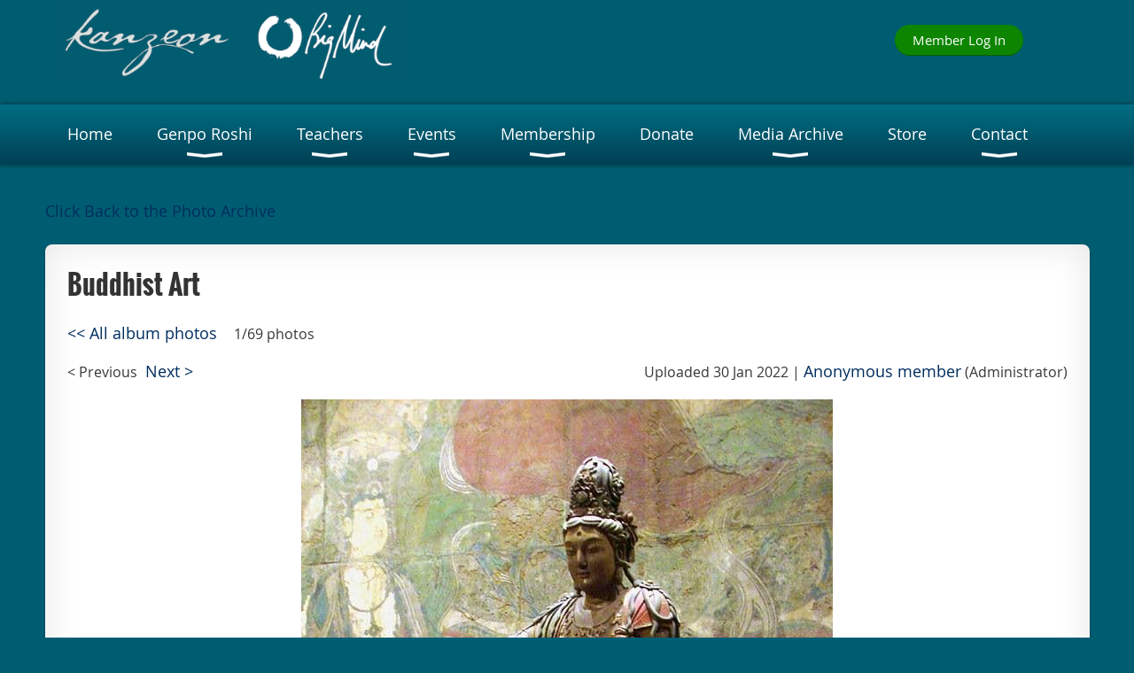

--- FILE ---
content_type: text/html; charset=utf-8
request_url: https://bigmind.org/Buddhist-Art-Images/149373505
body_size: 8688
content:
<!DOCTYPE html>
<!--[if lt IE 7 ]><html lang="en" class="no-js ie6 "><![endif]-->
<!--[if IE 7 ]><html lang="en" class="no-js ie7 "> <![endif]-->
<!--[if IE 8 ]><html lang="en" class="no-js ie8 "> <![endif]-->
<!--[if IE 9 ]><html lang="en" class="no-js ie9 "><![endif]-->
<!--[if (gt IE 9)|!(IE)]><!--><html lang="en" class="no-js "> <!--<![endif]-->
  <head id="Head1">
		<link rel="stylesheet" type="text/css" href="https://kit-pro.fontawesome.com/releases/latest/css/pro.min.css" />
<meta name="viewport" content="width=device-width, initial-scale=1.0">
<link href="https://bigmind.org/BuiltTheme/bookshelf_textbook.v3.0/e5ac4402/Styles/combined.css" rel="stylesheet" type="text/css" /><link href="https://bigmind.org/resources/theme/customStyles.css?t=638644489265340000" rel="stylesheet" type="text/css" /><link href="https://bigmind.org/resources/theme/user.css?t=638358306640000000" rel="stylesheet" type="text/css" /><link href="https://live-sf.wildapricot.org/WebUI/built9.12.1-8e232c8/scripts/public/react/index-84b33b4.css" rel="stylesheet" type="text/css" /><link href="https://live-sf.wildapricot.org/WebUI/built9.12.1-8e232c8/css/shared/ui/shared-ui-compiled.css" rel="stylesheet" type="text/css" /><script type="text/javascript" language="javascript" id="idJavaScriptEnvironment">var bonaPage_BuildVer='9.12.1-8e232c8';
var bonaPage_AdminBackendUrl = '/admin/';
var bonaPage_StatRes='https://live-sf.wildapricot.org/WebUI/';
var bonaPage_InternalPageType = { isUndefinedPage : false,isWebPage : true,isAdminPage : false,isDialogPage : false,isSystemPage : false,isErrorPage : false,isError404Page : false };
var bonaPage_PageView = { isAnonymousView : true,isMemberView : false,isAdminView : false };
var WidgetMode = 0;
var bonaPage_IsUserAnonymous = true;
var bonaPage_ThemeVer='e5ac4402638358306640000000638644489265340000'; var bonaPage_ThemeId = 'bookshelf_textbook.v3.0'; var bonaPage_ThemeVersion = '3.0';
var bonaPage_id='18246'; version_id='';
if (bonaPage_InternalPageType && (bonaPage_InternalPageType.isSystemPage || bonaPage_InternalPageType.isWebPage) && window.self !== window.top) { var success = true; try { var tmp = top.location.href; if (!tmp) { top.location = self.location; } } catch (err) { try { if (self != top) { top.location = self.location; } } catch (err) { try { if (self != top) { top = self; } success = false; } catch (err) { success = false; } } success = false; } if (!success) { window.onload = function() { document.open('text/html', 'replace'); document.write('<ht'+'ml><he'+'ad></he'+'ad><bo'+'dy><h1>Wrong document context!</h1></bo'+'dy></ht'+'ml>'); document.close(); } } }
try { function waMetricsGlobalHandler(args) { if (WA.topWindow.waMetricsOuterGlobalHandler && typeof(WA.topWindow.waMetricsOuterGlobalHandler) === 'function') { WA.topWindow.waMetricsOuterGlobalHandler(args); }}} catch(err) {}
 try { if (parent && parent.BonaPage) parent.BonaPage.implementBonaPage(window); } catch (err) { }
try { document.write('<style type="text/css"> .WaHideIfJSEnabled, .HideIfJSEnabled { display: none; } </style>'); } catch(err) {}
var bonaPage_WebPackRootPath = 'https://live-sf.wildapricot.org/WebUI/built9.12.1-8e232c8/scripts/public/react/';</script><script type="text/javascript" language="javascript" src="https://live-sf.wildapricot.org/WebUI/built9.12.1-8e232c8/scripts/shared/bonapagetop/bonapagetop-compiled.js" id="idBonaPageTop"></script><script type="text/javascript" language="javascript" src="https://live-sf.wildapricot.org/WebUI/built9.12.1-8e232c8/scripts/public/react/index-84b33b4.js" id="ReactPublicJs"></script><script type="text/javascript" language="javascript" src="https://live-sf.wildapricot.org/WebUI/built9.12.1-8e232c8/scripts/shared/ui/shared-ui-compiled.js" id="idSharedJs"></script><script type="text/javascript" language="javascript" src="https://live-sf.wildapricot.org/WebUI/built9.12.1-8e232c8/General.js" id=""></script><script type="text/javascript" language="javascript" src="https://bigmind.org/BuiltTheme/bookshelf_textbook.v3.0/e5ac4402/Scripts/combined.js" id=""></script><title>Kanzeon, Inc. - Buddhist Art Images</title>
<meta name="Keywords" content="Zen,Genpo Roshi,Big Mind,Kanzeon,Mindfulness,Meditation,Buddhism,"/><!-- Google tag (gtag.js) --> <script async src="https://www.googletagmanager.com/gtag/js?id=G-006KV1Z9CH"></script> <script> window.dataLayer = window.dataLayer || []; function gtag(){dataLayer.push(arguments);} gtag('js', new Date()); gtag('config', 'G-006KV1Z9CH'); </script><meta name="apple-itunes-app" content="app-id=1220348450, app-argument="><link rel="search" type="application/opensearchdescription+xml" title="bigmind.org" href="/opensearch.ashx" /></head>
  <body id="PAGEID_18246" class="publicContentView LayoutMain">
<div class="mLayout layoutMain state1" id="mLayout">

<script type="text/javascript">
/*
var layoutState = document.getElementById('mLayout');
var rsStateWidth1 = 960;
var rsStateWidth2 = 600;
var rsStateWidth3 = 320;

function SetStateLayout()
{
	var bodyWidth = BonaPage.getInnerWidth();

	layoutState.className = layoutState.className.replace(/\s?state\d+/g,"");

	if( bodyWidth >= rsStateWidth1 )
		layoutState.className += ' state1';
	if( bodyWidth >= rsStateWidth2 && bodyWidth < rsStateWidth1 )
		layoutState.className += ' state2';
	if( bodyWidth < rsStateWidth2 )
		layoutState.className += ' state3';

	// message
	if( !document.getElementById('textWidth') )
	{
		var firstEl = layoutState.getElementsByTagName('div')[0];
		var newDivElem = document.createElement('div');
		newDivElem.id = 'textWidth';
		layoutState.insertBefore(newDivElem, firstEl);
	}
	document.getElementById('textWidth').innerHTML = 'bodyWidth: ' + bodyWidth;
}


jq$(function(){

	SetStateLayout();

	if (window.addEventListener)
	{
		window.addEventListener('resize', function() { SetStateLayout(); }, false);
		window.addEventListener("orientationchange", function() { SetStateLayout(); }, false);
	}

});*/

</script> <!-- header zone -->
		<div class="zoneHeader1">
			<div class="container_12">
				<div class="s1_grid_12 s2_grid_12 s3_grid_12">
<div id="idHeaderContentHolder" data-componentId="Header" class="WaPlaceHolder WaPlaceHolderHeader" style=""><div style=""><div id="id_S6CyWvo" data-componentId="S6CyWvo" class="WaLayoutContainerFirst" style="margin-top:-17px;margin-bottom:10px;background-color:#005D71;"><table cellspacing="0" cellpadding="0" class="WaLayoutTable" style=""><tr data-componentId="S6CyWvo_row" class="WaLayoutRow"><td id="id_eN4R7DL" data-componentId="eN4R7DL" class="WaLayoutItem" style="width:75%;"><div id="id_Chq2A5j" class="WaLayoutPlaceHolder placeHolderContainer" data-componentId="Chq2A5j" style=""><div style=""><div id="id_vk3ujQL" class="WaGadgetOnly WaGadgetContent  gadgetStyleNone" style="margin-top:-10px;" data-componentId="vk3ujQL" ><div class="gadgetStyleBody gadgetContentEditableArea" style="" data-editableArea="0" data-areaHeight="auto">
<p><a href="/"><img src="/resources/Pictures/Logos/Website%20Logo%20Screenshot.png" alt="Kanzeon Big Mind" title="Kanzeon Big Mind" border="0" width="400" height="93" style="margin: 8px;"></a><br></p></div>
</div></div></div></td><td style="width:0px;display:none;" data-componentId="eN4R7DL_separator" class="WaLayoutSeparator"><div style="width: inherit;"></div></td><td id="id_lQm1Hlu" data-componentId="lQm1Hlu" class="WaLayoutItem" style="width:25%;"><div id="id_oNEh9TV" class="WaLayoutPlaceHolder placeHolderContainer" data-componentId="oNEh9TV" style=""><div style=""><div id="id_4bctkKz" class="WaGadgetOnly WaGadgetLoginButton  gadgetStyleNone" style="margin-top:25px;" data-componentId="4bctkKz" ><div class="alignCenter">
  <div class="loginBoxLinkContainer">
    <a class="loginBoxLinkButton" href="https://bigmind.org/Sys/Login">Log in</a>
  </div>
  </div>
</div></div></div></td></tr></table> </div><div id="id_yOhi7Wr" class="WaGadgetLast WaGadgetMenuHorizontal  menuStyle001" style="margin-top:0px;" data-componentId="yOhi7Wr" ><div class="menuBackground"></div>
<div class="menuInner">
	<ul class="firstLevel">
<li class=" ">
	<div class="item">
		<a href="https://bigmind.org/" title="Home"><span>Home</span></a>
</div>
</li>
	
<li class=" dir">
	<div class="item">
		<a href="https://bigmind.org/Genpo-Roshi" title="Genpo Roshi"><span>Genpo Roshi</span></a>
<ul class="secondLevel">
<li class=" dir">
	<div class="item">
		<a href="https://bigmind.org/Meet-Genpo-Roshi" title="Meet Genpo Roshi"><span>Meet Genpo Roshi</span></a>
<ul class="secondLevel">
<li class=" ">
	<div class="item">
		<a href="https://bigmind.org/Genpo-Roshi-Bio" title="Genpo Roshi Biography"><span>Genpo Roshi Biography</span></a>
</div>
</li>
	
</ul>
</div>
</li>
	
<li class=" ">
	<div class="item">
		<a href="https://bigmind.org/Genpo-Roshi-Schedule" title="Genpo Roshi Schedule"><span>Genpo Roshi Schedule</span></a>
</div>
</li>
	
<li class=" ">
	<div class="item">
		<a href="https://bigmind.org/Genpo-Roshis-Successor-Teachers" title="Genpo Roshi&#39;s Successor Teachers"><span>Genpo Roshi&#39;s Successor Teachers</span></a>
</div>
</li>
	
<li class=" ">
	<div class="item">
		<a href="https://bigmind.org/Genpo-Now" title="Genpo Now"><span>Genpo Now</span></a>
</div>
</li>
	
<li class=" ">
	<div class="item">
		<a href="https://bigmind.org/Interviews-with-Genpo-Roshi" title="Interviews with Genpo Roshi"><span>Interviews with Genpo Roshi</span></a>
</div>
</li>
	
</ul>
</div>
</li>
	
<li class=" dir">
	<div class="item">
		<a href="https://bigmind.org/Our-Teachers" title="Teachers"><span>Teachers</span></a>
<ul class="secondLevel">
<li class=" ">
	<div class="item">
		<a href="https://bigmind.org/Kanchi-Roshi-Schedule" title="Kanchi Roshi Schedule"><span>Kanchi Roshi Schedule</span></a>
</div>
</li>
	
<li class=" ">
	<div class="item">
		<a href="https://bigmind.org/Seien-Roshi-Schedule" title="Seien Roshi Schedule"><span>Seien Roshi Schedule</span></a>
</div>
</li>
	
<li class=" ">
	<div class="item">
		<a href="https://bigmind.org/Kenjin-Roshi-Schedule" title="Kenjin Roshi Schedule"><span>Kenjin Roshi Schedule</span></a>
</div>
</li>
	
<li class=" ">
	<div class="item">
		<a href="https://bigmind.org/Mushin-Sensei-Schedule" title="Mushin Sensei Schedule"><span>Mushin Sensei Schedule</span></a>
</div>
</li>
	
<li class=" ">
	<div class="item">
		<a href="https://bigmind.org/Daiki-Sensei-Schedule" title="Daiki Sensei Schedule"><span>Daiki Sensei Schedule</span></a>
</div>
</li>
	
<li class=" ">
	<div class="item">
		<a href="https://bigmind.org/Jigen-Sensei-Schedule" title="Jigen Sensei Schedule"><span>Jigen Sensei Schedule</span></a>
</div>
</li>
	
<li class=" ">
	<div class="item">
		<a href="https://bigmind.org/Keikayu-Sensei" title="Keiyaku Sensei Schedule"><span>Keiyaku Sensei Schedule</span></a>
</div>
</li>
	
</ul>
</div>
</li>
	
<li class=" dir">
	<div class="item">
		<a href="https://bigmind.org/Events" title="Events"><span>Events</span></a>
<ul class="secondLevel">
<li class=" dir">
	<div class="item">
		<a href="https://bigmind.org/Retreats-Overview" title="Retreats"><span>Retreats</span></a>
<ul class="secondLevel">
<li class=" ">
	<div class="item">
		<a href="https://bigmind.org/Big-Heart-Retreats-2026" title="Big Heart Retreats"><span>Big Heart Retreats</span></a>
</div>
</li>
	
<li class=" ">
	<div class="item">
		<a href="https://bigmind.org/What-to-Expect" title="What to Expect"><span>What to Expect</span></a>
</div>
</li>
	
</ul>
</div>
</li>
	
<li class=" dir">
	<div class="item">
		<a href="https://bigmind.org/Classes-Overview" title="Classes"><span>Classes</span></a>
<ul class="secondLevel">
<li class=" ">
	<div class="item">
		<a href="https://bigmind.org/Introduction-to-Big-Mind" title="Introduction to Big Mind Zen"><span>Introduction to Big Mind Zen</span></a>
</div>
</li>
	
<li class=" ">
	<div class="item">
		<a href="https://bigmind.org/deepening-the-voices-series" title="Big Mind: Deepening the Voices"><span>Big Mind: Deepening the Voices</span></a>
</div>
</li>
	
<li class=" ">
	<div class="item">
		<a href="https://bigmind.org/Sunday-Talks" title="Sunday Talks"><span>Sunday Talks</span></a>
</div>
</li>
	
<li class=" ">
	<div class="item">
		<a href="https://bigmind.org/Living-Zen-Classes" title="Living Zen Classes"><span>Living Zen Classes</span></a>
</div>
</li>
	
<li class=" ">
	<div class="item">
		<a href="https://bigmind.org/Lossandgriefandzen" title="Loss and Grief — and Zen"><span>Loss and Grief — and Zen</span></a>
</div>
</li>
	
<li class=" ">
	<div class="item">
		<a href="https://bigmind.org/the-three-poisons" title="The Three Poisons — The Hidden Gem of Suffering"><span>The Three Poisons — The Hidden Gem of Suffering</span></a>
</div>
</li>
	
<li class=" ">
	<div class="item">
		<a href="https://bigmind.org/Zazen-Groups" title="Zazen Groups"><span>Zazen Groups</span></a>
</div>
</li>
	
</ul>
</div>
</li>
	
<li class=" ">
	<div class="item">
		<a href="https://bigmind.org/All-Events-List-View" title="All Events List View"><span>All Events List View</span></a>
</div>
</li>
	
<li class=" ">
	<div class="item">
		<a href="https://bigmind.org/All-Events-Calendar-View" title="All Events Calendar View"><span>All Events Calendar View</span></a>
</div>
</li>
	
</ul>
</div>
</li>
	
<li class=" dir">
	<div class="item">
		<a href="https://bigmind.org/Membership" title="Membership"><span>Membership</span></a>
<ul class="secondLevel">
<li class=" ">
	<div class="item">
		<a href="https://bigmind.org/page-18511" title="Membership Path"><span>Membership Path</span></a>
</div>
</li>
	
<li class=" ">
	<div class="item">
		<a href="https://bigmind.org/Zen-Resources" title="Zen Resources"><span>Zen Resources</span></a>
</div>
</li>
	
<li class=" ">
	<div class="item">
		<a href="https://bigmind.org/In-Memoriam" title="In Memoriam"><span>In Memoriam</span></a>
</div>
</li>
	
</ul>
</div>
</li>
	
<li class=" ">
	<div class="item">
		<a href="https://bigmind.org/Donate" title="Donate"><span>Donate</span></a>
</div>
</li>
	
<li class=" dir">
	<div class="item">
		<a href="https://bigmind.org/Media-Archive" title="Media Archive"><span>Media Archive</span></a>
<ul class="secondLevel">
<li class=" ">
	<div class="item">
		<a href="https://bigmind.org/Media-Archive-Samples" title="Media Archive Samples"><span>Media Archive Samples</span></a>
</div>
</li>
	
<li class=" ">
	<div class="item">
		<a href="https://bigmind.org/Big-Mind-Zen-Media-Archives" title="Media Archive Index"><span>Media Archive Index</span></a>
</div>
</li>
	
<li class=" dir">
	<div class="item">
		<a href="https://bigmind.org/Kanzeon-Photo-Archive" title="Kanzeon Photo Archive"><span>Kanzeon Photo Archive</span></a>
<ul class="secondLevel">
<li class=" ">
	<div class="item">
		<a href="https://bigmind.org/Ameland-Pictures" title="Ameland Pictures"><span>Ameland Pictures</span></a>
</div>
</li>
	
<li class=" ">
	<div class="item">
		<a href="https://bigmind.org/Kanzeon-Sangha-Photos" title="Kanzeon Sangha People"><span>Kanzeon Sangha People</span></a>
</div>
</li>
	
<li class=" ">
	<div class="item">
		<a href="https://bigmind.org/Genpo-Roshi-25th-Anniversary-Photos" title="25th Europe Anniversary"><span>25th Europe Anniversary</span></a>
</div>
</li>
	
<li class=" ">
	<div class="item">
		<a href="https://bigmind.org/Genpo-Roshi-&amp;-Friends" title="Genpo Roshi &amp; Friends"><span>Genpo Roshi &amp; Friends</span></a>
</div>
</li>
	
<li class=" ">
	<div class="item">
		<a href="https://bigmind.org/Kanzeon-SLC-Zendo" title="Kanzeon SLC Zendo"><span>Kanzeon SLC Zendo</span></a>
</div>
</li>
	
<li class="sel ">
	<div class="item">
		<a href="https://bigmind.org/Buddhist-Art-Images" title="Buddhist Art Images"><span>Buddhist Art Images</span></a>
</div>
</li>
	
<li class=" ">
	<div class="item">
		<a href="https://bigmind.org/Pauenhof-Retreat-August-2022" title="Pauenhof Retreat August 2022"><span>Pauenhof Retreat August 2022</span></a>
</div>
</li>
	
<li class=" ">
	<div class="item">
		<a href="https://bigmind.org/Group-Photos" title="Kanzeon Sangha Groups"><span>Kanzeon Sangha Groups</span></a>
</div>
</li>
	
</ul>
</div>
</li>
	
</ul>
</div>
</li>
	
<li class=" ">
	<div class="item">
		<a href="https://bigmind.org/Store" title="Store"><span>Store</span></a>
</div>
</li>
	
<li class=" dir">
	<div class="item">
		<a href="https://bigmind.org/Contact" title="Contact"><span>Contact</span></a>
<ul class="secondLevel">
<li class=" ">
	<div class="item">
		<a href="https://bigmind.org/Sitemap" title="Sitemap"><span>Sitemap</span></a>
</div>
</li>
	
</ul>
</div>
</li>
	
</ul>
</div>

<script type="text/javascript">
	jq$(function()
	{
		var gadgetHorMenu = jq$('#id_yOhi7Wr'),
			gadgetHorMenuContainer = gadgetHorMenu.find('.menuInner'),
			firstLevelMenu = gadgetHorMenu.find('ul.firstLevel'),
			holderInitialMenu = firstLevelMenu.children(),
			outsideItems = null,
			phantomElement = '<li class="phantom"><div class="item"><a href="#"><span>&#x2261;</span></a><ul class="secondLevel"></ul></div></li>',
			placeHolder = gadgetHorMenu.parents('.WaLayoutPlaceHolder'),
			placeHolderId = placeHolder && placeHolder.attr('data-componentId'),
			mobileState = false,
			rsStateWidth2 = 617,
			isTouchSupported = !!(('ontouchstart' in window) || (window.DocumentTouch && document instanceof DocumentTouch) || (navigator.msPointerEnabled && navigator.msMaxTouchPoints));


		function resizeMenu()
		{
			var i,
				len,
				fitMenuWidth = 0,
				menuItemPhantomWidth = 80;

			// background track
			gadgetHorMenu.find('.menuBackground').css(
			{
				'width': jq$('body').width(),
				'left': ( ( jq$('body').width() - gadgetHorMenu.width() ) * -0.5 )
			});

			firstLevelMenu.html( holderInitialMenu).removeClass('adapted').css({ width: 'auto' }); // restore initial menu

			if( !gadgetHorMenuContainer.find('.menuButton').size() )
			{
				gadgetHorMenuContainer.prepend('<div class="menuButton"></div>');

				gadgetHorMenuContainer.find('.menuButton').on("click",function()
				{
					gadgetHorMenuContainer.find('ul.firstLevel').toggle();
					return false;
				});

				jq$('body').on("click",function()
				{
					if( mobileState )
						gadgetHorMenuContainer.find('ul.firstLevel').hide();
				});
			}

			// for state 3
			if( jq$(window).width() < rsStateWidth2 && mobileState == false )
			{
				gadgetHorMenuContainer.find('ul.firstLevel').attr('style','');
				mobileState = true;

				return false;
			}

			if( jq$(window).width() >= rsStateWidth2 )
			{
				gadgetHorMenuContainer.find('ul.firstLevel').attr('style','');
				mobileState = false;
			}


			if( firstLevelMenu.width() > gadgetHorMenuContainer.width() ) // if menu oversize
			{
				menuItemPhantomWidth = firstLevelMenu.addClass('adapted').append( phantomElement).children('.phantom').width();

				for( i = 0, len = holderInitialMenu.size(); i <= len; i++ )
				{
					fitMenuWidth += jq$( holderInitialMenu.get(i) ).width();

					if( fitMenuWidth + menuItemPhantomWidth > gadgetHorMenuContainer.width() )
					{
						outsideItems = firstLevelMenu.children(':gt('+(i-1)+'):not(.phantom)').remove();
						firstLevelMenu.find('.phantom > .item > ul').append( outsideItems);
						break;
					}
				}
				gadgetHorMenu.find('.phantom > .item > a').click(function(){ return false; });
			}

			disableFirstTouch();

			firstLevelMenu.css( 'width', '' ); // restore initial menu width
			firstLevelMenu.children().removeClass('last-child').eq(-1).addClass('last-child'); // add last-child mark
		}

		resizeMenu();

		jq$(window).resize(function()
		{
			resizeMenu();
		});

		function onLayoutColumnResized(sender, args)
		{
			args = args || {};

			if (placeHolderId && (placeHolderId == args.leftColPlaceHolderId || placeHolderId == args.rightColPlaceHolderId))
			{
				resizeMenu();
			}
		}

		BonaPage.addPageStateHandler(BonaPage.PAGE_PARSED, function() { WA.Gadgets.LayoutColumnResized.addHandler(onLayoutColumnResized); });
		BonaPage.addPageStateHandler(BonaPage.PAGE_UNLOADED, function() { WA.Gadgets.LayoutColumnResized.removeHandler(onLayoutColumnResized); });

        function disableFirstTouch()
        {
         if (!isTouchSupported) return;

          jq$('#id_yOhi7Wr').find('.menuInner li.dir > .item > a').on( 'click', function(event)
          {
            if( !this.touchCounter )
              this.touchCounter = 0;

            if( this.touchCounter >= 1 )
            {
              this.touchCounter = 0;
              return true;
            }
            this.touchCounter++;

            if (!mobileState)
            {
              WA.stopEventDefault(event);
            }
          });

          jq$('#id_yOhi7Wr').find('.menuInner li.dir > .item > a').on( 'mouseout', function(event)
          {
            if( !this.touchCounter )
              this.touchCounter = 0;
            this.touchCounter = 0;
          });
        }

        disableFirstTouch();
	});
</script></div></div>
</div></div>
			</div>
		</div>
		<div class="zoneHeader2">
			<div class="container_12">
				<div class="s1_grid_12 s2_grid_12 s3_grid_12">
</div>
			</div>
		</div>
		<div class="zoneHeader3">
			<div class="container_12">
				<div class="s1_grid_12 s2_grid_12 s3_grid_12">
<div id="id_Header2" data-componentId="Header2" class="WaPlaceHolder WaPlaceHolderHeader2" style=""><div style=""><div id="id_EtqJnqE" class="WaGadgetOnly WaGadgetContent  gadgetStyleNone" style="" data-componentId="EtqJnqE" ><div class="gadgetStyleBody gadgetContentEditableArea" style="" data-editableArea="0" data-areaHeight="auto">
<p><a href="/Kanzeon-Photo-Archive">Click Back to the Photo Archive</a></p></div>
</div></div>
</div></div>
			</div>
		</div>
		<div class="zoneHeader4">
			<div class="container_12">
				<div class="s1_grid_12 s2_grid_12 s3_grid_12">
<div id="id_Header3" data-componentId="Header3" class="WaPlaceHolder WaPlaceHolderHeader3" style=""><div style=""><div id="id_sxdpvc1" class="WaGadgetOnly WaGadgetPhotoAlbum  gadgetStyle002 WaGadgetPhotoAlbumStatePhoto" style="margin-top:-15px;" data-componentId="sxdpvc1" ><div class="gadgetStyleTitle" style=" "><h4 class="gadgetTitleH4">
Buddhist Art</h4></div>
<div class="gadgetStyleBody " style=""  data-areaHeight="auto">




<form method="post" action="" id="form">
<div class="aspNetHidden">
<input type="hidden" name="__VIEWSTATE" id="__VIEWSTATE" value="fr4SGOTSlXqc4NXkHYuTxOBq7IBJvJpBGWglQday9mm6B9TikDk4GFjiDEgol8QFLf0EGGj0WmOD5fEHUEuytGZ+gKC+9yeahbqnfGj4bxXFbxmUiE5GydeENIddMnIhptOi8yHRYnL+bQDFvis6L7ejSr1uAd9loXkGkiQE7dYmLqa1AXgosOnH59FXrhn/oO/w623Bf6H4Sk7rQHa8LVa2Cb3em7zUaWLBFsm9MhKf+bS0uQnot8FbWdDP7HnkbRPwnu5uvpNYH3QYSkO7y8FoFFI=" />
</div>

    
    <input type="hidden" name="FunctionalBlock1$contentModeHidden" id="FunctionalBlock1_contentModeHidden" value="1" />



<noscript>
  <div id="FunctionalBlock1_ctl00_SinglePhoto_ctl00_ctl00_idConfirmWindow" class="commonMessageBox">
	<div id="FunctionalBlock1_ctl00_SinglePhoto_ctl00_ctl00_idConfirmWindowStyle" class="confirmWindowWarning messageBox">
		<div class="cww">
			<div class="cww1"></div>
			<div class="cww2"></div>
			<div class="cww3"></div>
			<div class="cww4"></div>
		</div>
		<div class="cww-inner">
			<div class="cww-co">
					<div id="FunctionalBlock1_ctl00_SinglePhoto_ctl00_ctl00_messageHeader" class="header">JavaScript is not supported</div>

          <div id="FunctionalBlock1_ctl00_SinglePhoto_ctl00_ctl00_messageText" class="text">JavaScript required. Your web browser either does not support JavaScript, or it is switched off.  Some features may not work properly.</div>
			</div>
		</div>
		<div class="cww">
			<div class="cww4"></div>
			<div class="cww3"></div>
			<div class="cww2"></div>
			<div class="cww1"></div>
		</div>
	</div>
</div>

</noscript>


<div id="idPhotoHeaderContainer" class="singlePhotoHeaderContainer">
  <div id="idPhotoBackContainer" class="pageBackContainer">
    <a class="photoBackContainerLink" name="photo" href="https://bigmind.org/Buddhist-Art-Images#pta149373505">&lt;&lt; All album photos</a>
      <span id="FunctionalBlock1_ctl00_SinglePhoto_countInfoPhotoLabel" class="countInfoPhotoLabel">1/69 photos</span>
  </div>
  
</div>


<div id="idPhotoMainContainer" class="photoMainContainer">
  

  <div id="idMenuHeaderContainer" class="menuHeaderContainer">
    <div class="menuHeaderLeftContainer">
      <div class="linkContainer">
        <span class="prevText">&lt;&nbsp;Previous</span>
        
      </div>
      <div class="linkContainer"> 
        
        <a class="nextLink" href="https://bigmind.org/Buddhist-Art-Images/149373507#photo">Next&nbsp;&gt;</a>
      </div>
    </div>
    <div class="infoContainer">
      <span class="&lt;%# this.UploadDateCssClass %> uploadDate">Uploaded 30 Jan 2022 |</span>
      <span class="photoInfoGray"><a href="https://bigmind.org/Sys/PublicProfile/59671294">Anonymous member</a><span class="postedByComment"> (Administrator)</span></span>
    </div>
  </div>
  <div id="idPhotoMainSectionContainer" class="photoMainSectionContainer">
    <div id="idImageContainer" class="imageContainer">
      <a href="https://bigmind.org/resources/SiteAlbums/149373501/Avalokiteshvara.jpeg" class="originalImageUrl" target="_blank"><img src="https://bigmind.org/resources/SiteAlbums/149373501/preview/Avalokiteshvara.jpeg" style="border-width:0px;" /></a>
    </div>
    <div id="idCaptionContainer" class="captionContainer">
      <span class="photoLabel"></span>
    </div>
  </div>
</div>
<div class="footerContainer">
  
  
</div>

<script type="text/javascript"> if (window.PhotoAlbumGadgetHelperScript) { window.PhotoAlbumGadgetHelperScript.init(); }</script>


  
<div class="aspNetHidden">

	<input type="hidden" name="__VIEWSTATEGENERATOR" id="__VIEWSTATEGENERATOR" value="2AE9EEA8" />
</div>

<script type="text/javascript">
//<![CDATA[
if (window.DataChangeWatcher) {DataChangeWatcher.startWatching('', 'Unsaved changes will be lost. Proceed?', true);}
PhotoGallery.InitPhotoGallery(
{ processingText: 'Please wait...'
, deleteConfirmation: 'Are you sure you want to delete this photo?'
, saveButtonId: ''
, altSaveButtonId: 'FunctionalBlock1_ctl00_SinglePhoto_SaveCaptionButton'
, saveLinkButtonId: 'FunctionalBlock1_ctl00_SinglePhoto_EditCaptionLinkButton'
, deleteButtonId: 'FunctionalBlock1_ctl00_SinglePhoto_DeletePhotoButton'
, cancelButtonId: 'FunctionalBlock1_ctl00_SinglePhoto_CancelUpdateCaptonButton' });
if (!BonaPage.Browser.isIE) BonaPage.addPageStateHandler(BonaPage.PAGE_UNLOADING, PhotoGallery.Page_Unloading, BonaPage.HANDLERTYPE_ONCE);//]]>
</script>
</form></div>
</div></div>
</div></div>
			</div>
		</div>
		<!-- /header zone -->

<!-- content zone -->
	<div class="zoneContent">
		<div class="container_12">
			<div class="s1_grid_12 s2_grid_12 s3_grid_12">
</div>
		</div>
	</div>
	<!-- /content zone -->

<!-- footer zone -->
		<div class="zoneFooter1">
			<div class="container_12">
				<div class="s1_grid_12 s2_grid_12 s3_grid_12">
</div>
			</div>
		</div>
		<div class="zoneFooter2">
			<div class="container_12">
				<div class="s1_grid_12 s2_grid_12 s3_grid_12">
</div>
			</div>
		</div>
		<div class="zoneFooter3">
			<div class="container_12">
				<div class="s1_grid_12 s2_grid_12 s3_grid_12">
<div id="id_Footer2" data-componentId="Footer2" class="WaPlaceHolder WaPlaceHolderFooter2" style=""><div style=""><div id="id_UsOlbMc" class="WaGadgetOnly WaGadgetContent  gadgetStyleNone" style="" data-componentId="UsOlbMc" ><div class="gadgetStyleBody gadgetContentEditableArea" style="" data-editableArea="0" data-areaHeight="auto">
<p><font style="caret-color: rgb(255, 255, 255); color: rgb(255, 255, 255); font-family: HelveticaNowTextMedium; font-size: 16px;"><span style="font-family: -apple-system, system-ui, BlinkMacSystemFont, &quot;Segoe UI&quot;, Helvetica, Arial, sans-serif, &quot;Apple Color Emoji&quot;, &quot;Segoe UI Emoji&quot;, &quot;Segoe UI Symbol&quot;;"><br></span></font></p>

<p><font style="caret-color: rgb(255, 255, 255); color: rgb(255, 255, 255); font-family: HelveticaNowTextMedium; font-size: 16px;"><span style="font-family: -apple-system, system-ui, BlinkMacSystemFont," apple="" color="" segoe="" ui="">© Kanzeon, Inc.&nbsp;</span><a href="/Site-Notice-and-Copyright-Info" style="font-family: -apple-system, system-ui, BlinkMacSystemFont, &quot;Segoe UI&quot;, Helvetica, Arial, sans-serif, &quot;Apple Color Emoji&quot;, &quot;Segoe UI Emoji&quot;, &quot;Segoe UI Symbol&quot;;">site notice &amp; copyright</a>&nbsp;|&nbsp;<a href="https://app.termly.io/document/privacy-policy/9c5e868c-52bb-49b1-a61b-6a19a49b803c"><font>privacy policy</font></a><font>&nbsp;</font></font><font style="caret-color: rgb(255, 255, 255); color: rgb(255, 255, 255); font-family: HelveticaNowTextMedium; font-size: 16px;">|&nbsp;<a href="https://app.termly.io/document/cookie-policy/36458fa9-1ddb-45f1-9152-32aabbbcd8a5">cookie policy</a></font><font style="caret-color: rgb(255, 255, 255); color: rgb(255, 255, 255); font-family: HelveticaNowTextMedium; font-size: 16px;">&nbsp;|&nbsp;<a href="https://app.termly.io/document/terms-of-service/f2571e27-6d02-4d2d-81a0-00cdf3fe97a9">terms of service</a>&nbsp;|&nbsp;</font> <font style="caret-color: rgb(255, 255, 255); color: rgb(255, 255, 255); font-family: HelveticaNowTextMedium; font-size: 16px;"><a href="/Contact"><font>contact</font><span style="text-align: -webkit-center;">&nbsp;</span></a>|&nbsp;<a href="/Sitemap" target="_blank">sitemap</a></font><br></p></div>
</div></div>
</div></div>

<div class="s1_grid_12 s2_grid_12 s3_grid_12">
<div id="idFooterPoweredByContainer">
	<span id="idFooterPoweredByWA">
Powered by <a href="http://www.wildapricot.com" target="_blank">Wild Apricot</a> Membership Software</span>
</div>
</div>
</div>
		</div>
		<!-- /footer zone -->

<div id="idCustomJsContainer" class="cnCustomJsContainer">
<script>
try
{
    

function removeLinks(links) {
    if (!arguments[0]) return;
    var a = arguments[0];

    $(".WaGadgetMenuHorizontal a:not(.wa-authenticateLoginLink), .WaGadgetMenuVertical a:not(.wa-authenticateLoginLink),.WaGadgetMobilePanel a:not(.wa-authenticateLoginLink)").each(function()     {
        var curhref=$(this).attr('href').split("/")[3];
        if         (
        (typeof(a)=='string' && a==curhref)||
        (typeof(a)=='object' && ($.inArray(curhref, a)>-1))
        )         {
            $(this).attr("href", "javascript:void(0)").css("cursor","context-menu");
        }
    });

}

removeLinks(["Our-Teachers","Schedules","Calendars","Media-Archive","Events","Big-Mind","Membership","Member-Resources","Genpo-Roshi"]);


}
catch(err)
{}</script>
<!-- Global site tag (gtag.js) - Google Analytics -->
<script async src="https://www.googletagmanager.com/gtag/js?id=G-006KV1Z9CH">
try
{
    
}
catch(err)
{}</script>
<script>
try
{
    
  window.dataLayer = window.dataLayer || [];
  function gtag(){dataLayer.push(arguments);}
  gtag('js', new Date());

  gtag('config', 'G-006KV1Z9CH');

}
catch(err)
{}</script>
<script type="text/javascript">
try
{
    
jq$(document).ready(function(){
jq$('.WaGadgetLoginButton .loginBoxLinkContainer .loginBoxLinkButton').html("Member Log In");
});

}
catch(err)
{}</script>
<!-- Global site tag (gtag.js) - Google Analytics -->
<script async src="https://www.googletagmanager.com/gtag/js?id=G-Q9Q6CEBRV3">
try
{
    
}
catch(err)
{}</script>
<script>
try
{
    
  window.dataLayer = window.dataLayer || [];
  function gtag(){dataLayer.push(arguments);}
  gtag('js', new Date());

  gtag('config', 'G-Q9Q6CEBRV3');

}
catch(err)
{}</script>
<!-- Global site tag (gtag.js) - Google Analytics -->
<script async src="https://www.googletagmanager.com/gtag/js?id=UA-212122568-1">
try
{
    

}
catch(err)
{}</script>
<script>
try
{
    
  window.dataLayer = window.dataLayer || [];
  function gtag(){dataLayer.push(arguments);}
  gtag('js', new Date());

  gtag('config', 'UA-212122568-1');

}
catch(err)
{}</script>
<script type="text/javascript">
try
{
    
 if (!top.adminpanel) {
 var myPage = document.getElementById('id_D6b8LjV');
 if (myPage) {
 myPage.innerHTML = myPage.innerHTML.replace('Pay','Donate');
 }
 }

}
catch(err)
{}</script>

<!-- GA Event snippet for Event Registration conversion page -->
<script>
try
{
    
jq$(document).ready(function() {
  if ( jq$('.WaGadgetEventsStateRegistration #idEventRegistrationReceiptContainer h2.stepTitle').length > 0 ) {
    if ( jq$('.WaGadgetEventsStateRegistration #idEventRegistrationReceiptContainer h2.stepTitle').text() == "Event registration: Confirmation (Receipt)" ) {
      var gaEvent_randomVal = Math.random().toString(36).slice(2); // to help ensure logging a unique instance
      var gaEvent_eventTag = "gtag('event', 'conversion', { 'send_to': 'AW-16543272607/y2XACLLhvLQZEJ-dudA9', 'transaction_id': '" + gaEvent_randomVal + "' });";
      jq$('head').append('<!-- Event snippet for Event Registration conversion page --><scr' + 'ipt>' + gaEvent_eventTag + '</scr' + 'ipt>');
    }
  }
});

}
catch(err)
{}</script>


<script>
try
{
    
var clickRankAi = document.createElement("script");
clickRankAi.src = "https://js.clickrank.ai/seo/bac26307-ea33-4426-b5a4-0d87917c32b2/script?" + new Date().getTime();
clickRankAi.async = true;
document.head.appendChild(clickRankAi);

}
catch(err)
{}</script></div>
</div></body>
</html>
<script type="text/javascript">if (window.BonaPage && BonaPage.setPageState) { BonaPage.setPageState(BonaPage.PAGE_PARSED); }</script>

--- FILE ---
content_type: text/css
request_url: https://bigmind.org/resources/theme/user.css?t=638358306640000000
body_size: 1172
content:
.WaGadgetAuthorizationRequired .openAuthFormContainer {
display: none !important;
} #socialLoginContainer, #idSocialLoginContainer {
	display: none !important;
} .navigationOuterContainer .navigationContainer input.nextButton, .navigationOuterContainer .navigationContainer input.typeButton, .navigationOuterContainer .navigationContainer input[type=submit], .loginButton, .typeButton, input[type=submit] {background-color: #51bf52 !important; color:#ffffff !important;} /* button color */
} .navigationOuterContainer .navigationContainer input.nextButton, .navigationOuterContainer .navigationContainer input.typeButton, .navigationOuterContainer .navigationContainer input[type=submit], .loginButton, .typeButton, input[type=submit] {background-color: #51bf52 !important; color:#ffffff !important;} /* button color */
.navigationOuterContainer .navigationContainer input.nextButton:hover, .navigationOuterContainer .navigationContainer input.typeButton:hover, .navigationOuterContainer .navigationContainer input[type=submit]:hover, .loginButton:hover, .typeButton:hover, input[type=submit]:hover {background-color: #4dcf02 !important;} /* hover color */
.WaGadgetEventsStateDetails .boxOuterContainer .boxBodyContainer .boxBodyInfoOuterContainer .boxBodyInfoContainer .registrationInfoContainer ul.registrationInfo li div {color: #000000;}
/* CSS code to remove "Recurring Payments" text in application gadget */
.levelRecurring {
display:none;
}
/* Code to change page width START */
.container_12 {
  width: 1199px;
}
.s1_grid_12{
  width: auto;
}
@media only screen and (max-width: 1199px) and (min-width: 600px){
  .container_12 {
    margin-left: auto;
    margin-right: auto;
    width: 100%;
    max-width: 1199px;
    min-width: 600px;
  }
}
@media only screen and (max-width: 616px){
  .container_12 {
    margin-left: auto;
    margin-right: auto;
    width: 100%;
    max-width: 600px;
    min-width: 320px;
    display: block;
  }
}
/* Code to change page width END */


/* Added by Chris@Nicasio */

/* Responsive Video Backgrounds */

.videoBG video {
  width: 100% !important;
  height: auto !important;
  display: block;
}

/* Responsive Video Content */

/* Fix to Bottom left */

.vc_bottomLeft .videoBG + div {
  top: auto !important;
  bottom: 23% !important;
  left: 60px !important;
}

.vc_bottomLeft .videoBG + div + div,
.vc_bottomLeft .videoBG + div + div + div {
  top: auto !important;
  bottom: 12% !important;
  left: 60px !important;
}

.vc_bottomLeft .videoBG + div + div + div {
  left: 180px !important;
}

/* Fix to Bottom Right */

.vc_bottomRight .videoBG + div {
  top: auto !important;
  bottom: 23% !important;
  left: auto !important;
  right: 60px !important;
}

.vc_bottomRight .videoBG + div + div,
.vc_bottomRight .videoBG + div + div + div {
  top: auto !important;
  bottom: 12% !important;
  left: auto !important;
  right: 200px !important;
}

.vc_bottomRight .videoBG + div + div + div {
  right: 60px !important;
}

/* Fix Video Content Sizes for Mobile */

@media only screen and (max-width:840px) {
  .vc_bottomLeft .videoBG + div,
  .vc_bottomRight .videoBG + div {
    width: 100% !important;
    max-width: calc(97% - 120px) !important;
  }
  .vc_bottomLeft .videoBG + div + div,
  .vc_bottomLeft .videoBG + div + div + div,
  .vc_bottomRight .videoBG + div + div,
  .vc_bottomRight .videoBG + div + div + div {
    bottom: 9% !important;
  }
  .vc_bottomLeft .videoBG + div font[style*="36px"],
  .vc_bottomRight .videoBG + div font[style*="36px"] {
    font-size: 30px !important;
    line-height: 1 !important;
  }
  .vc_bottomLeft .videoBG + div font[style*="18px"],
  .vc_bottomRight .videoBG + div font[style*="18px"] {
    font-size: 16px !important;
    line-height: 1 !important;
  }
}

@media only screen and (max-width:616px) {
  .vc_bottomLeft .videoBG + div,
  .vc_bottomRight .videoBG + div {
    max-width: calc(97% - 50px) !important;
  }
  .vc_bottomLeft .videoBG + div,
  .vc_bottomLeft .videoBG + div + div {
    left: 25px !important;
  }
  .vc_bottomLeft .videoBG + div + div + div {
    left: 145px !important;
  }
  .vc_bottomRight .videoBG + div,
  .vc_bottomRight .videoBG + div + div + div {
    right: 25px !important;
  }
  .vc_bottomRight .videoBG + div + div {
    right: 165px !important;
  }
  .vc_bottomLeft .videoBG + div + div,
  .vc_bottomLeft .videoBG + div + div + div,
  .vc_bottomRight .videoBG + div + div,
  .vc_bottomRight .videoBG + div + div + div {
    bottom: 6% !important;
  }
  .vc_bottomLeft .videoBG + div font[style*="36px"],
  .vc_bottomRight .videoBG + div font[style*="36px"] {
    font-size: 20px !important;
  }
  .vc_bottomLeft .videoBG + div font[style*="18px"],
  .vc_bottomRight .videoBG + div font[style*="18px"] {
    font-size: 13px !important;
  }
  .vc_bottomLeft .videoBG + div p + p,
  .vc_bottomRight .videoBG + div p + p {
    margin-top: -14px !important;
  }
  .vc_bottomLeft .stylizedButton,
  .vc_bottomRight .stylizedButton  {
    font-size: 13px !important;
  }
}